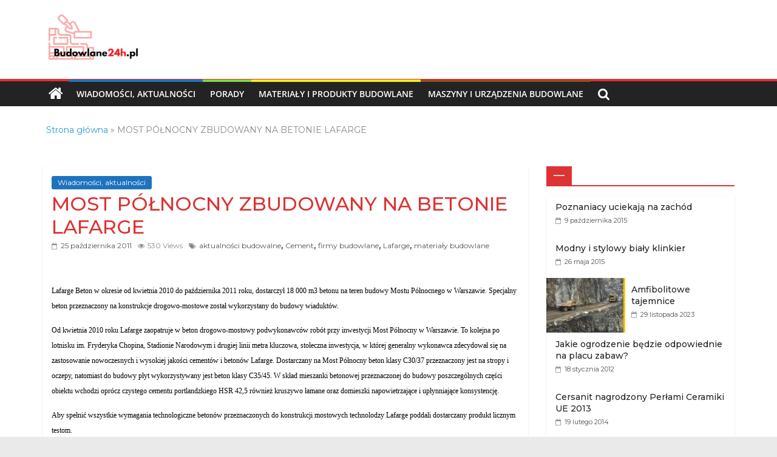

--- FILE ---
content_type: text/html; charset=UTF-8
request_url: https://budowlane24h.pl/most-polnocny-zbudowany-na-betonie-lafarge.html
body_size: 16072
content:
<!DOCTYPE html>
<html lang="pl-PL">
<head>
			<meta charset="UTF-8" />
		<meta name="viewport" content="width=device-width, initial-scale=1">
		<link rel="profile" href="http://gmpg.org/xfn/11" />
		<meta name='robots' content='index, follow, max-image-preview:large, max-snippet:-1, max-video-preview:-1' />
	<style>img:is([sizes="auto" i], [sizes^="auto," i]) { contain-intrinsic-size: 3000px 1500px }</style>
	
	<!-- This site is optimized with the Yoast SEO plugin v20.6 - https://yoast.com/wordpress/plugins/seo/ -->
	<title>MOST PÓŁNOCNY ZBUDOWANY NA BETONIE LAFARGE</title>
	<link rel="canonical" href="https://budowlane24h.pl/most-polnocny-zbudowany-na-betonie-lafarge.html" />
	<meta property="og:locale" content="pl_PL" />
	<meta property="og:type" content="article" />
	<meta property="og:title" content="MOST PÓŁNOCNY ZBUDOWANY NA BETONIE LAFARGE" />
	<meta property="og:description" content="Lafarge Beton w okresie od kwietnia 2010 do października 2011 roku, dostarczył 18 000 m3 betonu na teren budowy Mostu Północnego w Warszawie. Specjalny beton przeznaczony na konstrukcje drogowo-mostowe został wykorzystany do budowy wiaduktów. Od kwietnia 2010 roku Lafarge zaopatruje w beton drogowo-mostowy podwykonawców robót przy inwestycji Most Północny w Warszawie. ..." />
	<meta property="og:url" content="https://budowlane24h.pl/most-polnocny-zbudowany-na-betonie-lafarge.html" />
	<meta property="og:site_name" content="Budowlane24h.pl - portal budowlany" />
	<meta property="article:published_time" content="2011-10-25T13:22:43+00:00" />
	<meta name="author" content="admin" />
	<meta name="twitter:card" content="summary_large_image" />
	<meta name="twitter:label1" content="Napisane przez" />
	<meta name="twitter:data1" content="admin" />
	<meta name="twitter:label2" content="Szacowany czas czytania" />
	<meta name="twitter:data2" content="3 minuty" />
	<script type="application/ld+json" class="yoast-schema-graph">{"@context":"https://schema.org","@graph":[{"@type":"Article","@id":"https://budowlane24h.pl/most-polnocny-zbudowany-na-betonie-lafarge.html#article","isPartOf":{"@id":"https://budowlane24h.pl/most-polnocny-zbudowany-na-betonie-lafarge.html"},"author":{"name":"admin","@id":"https://budowlane24h.pl/#/schema/person/98db449bf8f314be5e922c25834c7f0b"},"headline":"MOST PÓŁNOCNY ZBUDOWANY NA BETONIE LAFARGE","datePublished":"2011-10-25T13:22:43+00:00","dateModified":"2011-10-25T13:22:43+00:00","mainEntityOfPage":{"@id":"https://budowlane24h.pl/most-polnocny-zbudowany-na-betonie-lafarge.html"},"wordCount":508,"commentCount":0,"publisher":{"@id":"https://budowlane24h.pl/#organization"},"keywords":["aktualności budowalne","Cement","firmy budowlane","Lafarge","materiały budowlane"],"articleSection":["Wiadomości, aktualności"],"inLanguage":"pl-PL","potentialAction":[{"@type":"CommentAction","name":"Comment","target":["https://budowlane24h.pl/most-polnocny-zbudowany-na-betonie-lafarge.html#respond"]}]},{"@type":"WebPage","@id":"https://budowlane24h.pl/most-polnocny-zbudowany-na-betonie-lafarge.html","url":"https://budowlane24h.pl/most-polnocny-zbudowany-na-betonie-lafarge.html","name":"MOST PÓŁNOCNY ZBUDOWANY NA BETONIE LAFARGE","isPartOf":{"@id":"https://budowlane24h.pl/#website"},"datePublished":"2011-10-25T13:22:43+00:00","dateModified":"2011-10-25T13:22:43+00:00","breadcrumb":{"@id":"https://budowlane24h.pl/most-polnocny-zbudowany-na-betonie-lafarge.html#breadcrumb"},"inLanguage":"pl-PL","potentialAction":[{"@type":"ReadAction","target":["https://budowlane24h.pl/most-polnocny-zbudowany-na-betonie-lafarge.html"]}]},{"@type":"BreadcrumbList","@id":"https://budowlane24h.pl/most-polnocny-zbudowany-na-betonie-lafarge.html#breadcrumb","itemListElement":[{"@type":"ListItem","position":1,"name":"Strona główna","item":"https://budowlane24h.pl/"},{"@type":"ListItem","position":2,"name":"MOST PÓŁNOCNY ZBUDOWANY NA BETONIE LAFARGE"}]},{"@type":"WebSite","@id":"https://budowlane24h.pl/#website","url":"https://budowlane24h.pl/","name":"Budowlane24h.pl - portal budowlany","description":"Porady oraz oferty z branży budowlanej","publisher":{"@id":"https://budowlane24h.pl/#organization"},"potentialAction":[{"@type":"SearchAction","target":{"@type":"EntryPoint","urlTemplate":"https://budowlane24h.pl/?s={search_term_string}"},"query-input":"required name=search_term_string"}],"inLanguage":"pl-PL"},{"@type":"Organization","@id":"https://budowlane24h.pl/#organization","name":"Portal budowlany budowlane24h.pl","url":"https://budowlane24h.pl/","logo":{"@type":"ImageObject","inLanguage":"pl-PL","@id":"https://budowlane24h.pl/#/schema/logo/image/","url":"https://budowlane24h.pl/wp-content/uploads/2022/12/cropped-budowlane24h-logo-2.png","contentUrl":"https://budowlane24h.pl/wp-content/uploads/2022/12/cropped-budowlane24h-logo-2.png","width":452,"height":227,"caption":"Portal budowlany budowlane24h.pl"},"image":{"@id":"https://budowlane24h.pl/#/schema/logo/image/"}},{"@type":"Person","@id":"https://budowlane24h.pl/#/schema/person/98db449bf8f314be5e922c25834c7f0b","name":"admin","image":{"@type":"ImageObject","inLanguage":"pl-PL","@id":"https://budowlane24h.pl/#/schema/person/image/","url":"https://secure.gravatar.com/avatar/8c1bcc04128fad6d220bea135acd2414973d5791aeed31af80a78443f65e3a61?s=96&d=mm&r=g","contentUrl":"https://secure.gravatar.com/avatar/8c1bcc04128fad6d220bea135acd2414973d5791aeed31af80a78443f65e3a61?s=96&d=mm&r=g","caption":"admin"},"sameAs":["http://budowlane24h.pl"],"url":"https://budowlane24h.pl/author/admin"}]}</script>
	<!-- / Yoast SEO plugin. -->


<link rel='dns-prefetch' href='//www.googletagmanager.com' />
<link rel='dns-prefetch' href='//fonts.googleapis.com' />
<link rel="alternate" type="application/rss+xml" title="Budowlane24h.pl - portal budowlany &raquo; Kanał z wpisami" href="https://budowlane24h.pl/feed" />
<link rel="alternate" type="application/rss+xml" title="Budowlane24h.pl - portal budowlany &raquo; Kanał z komentarzami" href="https://budowlane24h.pl/comments/feed" />
<link rel="alternate" type="application/rss+xml" title="Budowlane24h.pl - portal budowlany &raquo; MOST PÓŁNOCNY ZBUDOWANY NA BETONIE LAFARGE Kanał z komentarzami" href="https://budowlane24h.pl/most-polnocny-zbudowany-na-betonie-lafarge.html/feed" />
<script type="text/javascript">
/* <![CDATA[ */
window._wpemojiSettings = {"baseUrl":"https:\/\/s.w.org\/images\/core\/emoji\/16.0.1\/72x72\/","ext":".png","svgUrl":"https:\/\/s.w.org\/images\/core\/emoji\/16.0.1\/svg\/","svgExt":".svg","source":{"concatemoji":"https:\/\/budowlane24h.pl\/wp-includes\/js\/wp-emoji-release.min.js?ver=6.8.3"}};
/*! This file is auto-generated */
!function(s,n){var o,i,e;function c(e){try{var t={supportTests:e,timestamp:(new Date).valueOf()};sessionStorage.setItem(o,JSON.stringify(t))}catch(e){}}function p(e,t,n){e.clearRect(0,0,e.canvas.width,e.canvas.height),e.fillText(t,0,0);var t=new Uint32Array(e.getImageData(0,0,e.canvas.width,e.canvas.height).data),a=(e.clearRect(0,0,e.canvas.width,e.canvas.height),e.fillText(n,0,0),new Uint32Array(e.getImageData(0,0,e.canvas.width,e.canvas.height).data));return t.every(function(e,t){return e===a[t]})}function u(e,t){e.clearRect(0,0,e.canvas.width,e.canvas.height),e.fillText(t,0,0);for(var n=e.getImageData(16,16,1,1),a=0;a<n.data.length;a++)if(0!==n.data[a])return!1;return!0}function f(e,t,n,a){switch(t){case"flag":return n(e,"\ud83c\udff3\ufe0f\u200d\u26a7\ufe0f","\ud83c\udff3\ufe0f\u200b\u26a7\ufe0f")?!1:!n(e,"\ud83c\udde8\ud83c\uddf6","\ud83c\udde8\u200b\ud83c\uddf6")&&!n(e,"\ud83c\udff4\udb40\udc67\udb40\udc62\udb40\udc65\udb40\udc6e\udb40\udc67\udb40\udc7f","\ud83c\udff4\u200b\udb40\udc67\u200b\udb40\udc62\u200b\udb40\udc65\u200b\udb40\udc6e\u200b\udb40\udc67\u200b\udb40\udc7f");case"emoji":return!a(e,"\ud83e\udedf")}return!1}function g(e,t,n,a){var r="undefined"!=typeof WorkerGlobalScope&&self instanceof WorkerGlobalScope?new OffscreenCanvas(300,150):s.createElement("canvas"),o=r.getContext("2d",{willReadFrequently:!0}),i=(o.textBaseline="top",o.font="600 32px Arial",{});return e.forEach(function(e){i[e]=t(o,e,n,a)}),i}function t(e){var t=s.createElement("script");t.src=e,t.defer=!0,s.head.appendChild(t)}"undefined"!=typeof Promise&&(o="wpEmojiSettingsSupports",i=["flag","emoji"],n.supports={everything:!0,everythingExceptFlag:!0},e=new Promise(function(e){s.addEventListener("DOMContentLoaded",e,{once:!0})}),new Promise(function(t){var n=function(){try{var e=JSON.parse(sessionStorage.getItem(o));if("object"==typeof e&&"number"==typeof e.timestamp&&(new Date).valueOf()<e.timestamp+604800&&"object"==typeof e.supportTests)return e.supportTests}catch(e){}return null}();if(!n){if("undefined"!=typeof Worker&&"undefined"!=typeof OffscreenCanvas&&"undefined"!=typeof URL&&URL.createObjectURL&&"undefined"!=typeof Blob)try{var e="postMessage("+g.toString()+"("+[JSON.stringify(i),f.toString(),p.toString(),u.toString()].join(",")+"));",a=new Blob([e],{type:"text/javascript"}),r=new Worker(URL.createObjectURL(a),{name:"wpTestEmojiSupports"});return void(r.onmessage=function(e){c(n=e.data),r.terminate(),t(n)})}catch(e){}c(n=g(i,f,p,u))}t(n)}).then(function(e){for(var t in e)n.supports[t]=e[t],n.supports.everything=n.supports.everything&&n.supports[t],"flag"!==t&&(n.supports.everythingExceptFlag=n.supports.everythingExceptFlag&&n.supports[t]);n.supports.everythingExceptFlag=n.supports.everythingExceptFlag&&!n.supports.flag,n.DOMReady=!1,n.readyCallback=function(){n.DOMReady=!0}}).then(function(){return e}).then(function(){var e;n.supports.everything||(n.readyCallback(),(e=n.source||{}).concatemoji?t(e.concatemoji):e.wpemoji&&e.twemoji&&(t(e.twemoji),t(e.wpemoji)))}))}((window,document),window._wpemojiSettings);
/* ]]> */
</script>
<style id='wp-emoji-styles-inline-css' type='text/css'>

	img.wp-smiley, img.emoji {
		display: inline !important;
		border: none !important;
		box-shadow: none !important;
		height: 1em !important;
		width: 1em !important;
		margin: 0 0.07em !important;
		vertical-align: -0.1em !important;
		background: none !important;
		padding: 0 !important;
	}
</style>
<link rel='stylesheet' id='wp-block-library-css' href='https://budowlane24h.pl/wp-includes/css/dist/block-library/style.min.css?ver=6.8.3' type='text/css' media='all' />
<style id='wp-block-library-theme-inline-css' type='text/css'>
.wp-block-audio :where(figcaption){color:#555;font-size:13px;text-align:center}.is-dark-theme .wp-block-audio :where(figcaption){color:#ffffffa6}.wp-block-audio{margin:0 0 1em}.wp-block-code{border:1px solid #ccc;border-radius:4px;font-family:Menlo,Consolas,monaco,monospace;padding:.8em 1em}.wp-block-embed :where(figcaption){color:#555;font-size:13px;text-align:center}.is-dark-theme .wp-block-embed :where(figcaption){color:#ffffffa6}.wp-block-embed{margin:0 0 1em}.blocks-gallery-caption{color:#555;font-size:13px;text-align:center}.is-dark-theme .blocks-gallery-caption{color:#ffffffa6}:root :where(.wp-block-image figcaption){color:#555;font-size:13px;text-align:center}.is-dark-theme :root :where(.wp-block-image figcaption){color:#ffffffa6}.wp-block-image{margin:0 0 1em}.wp-block-pullquote{border-bottom:4px solid;border-top:4px solid;color:currentColor;margin-bottom:1.75em}.wp-block-pullquote cite,.wp-block-pullquote footer,.wp-block-pullquote__citation{color:currentColor;font-size:.8125em;font-style:normal;text-transform:uppercase}.wp-block-quote{border-left:.25em solid;margin:0 0 1.75em;padding-left:1em}.wp-block-quote cite,.wp-block-quote footer{color:currentColor;font-size:.8125em;font-style:normal;position:relative}.wp-block-quote:where(.has-text-align-right){border-left:none;border-right:.25em solid;padding-left:0;padding-right:1em}.wp-block-quote:where(.has-text-align-center){border:none;padding-left:0}.wp-block-quote.is-large,.wp-block-quote.is-style-large,.wp-block-quote:where(.is-style-plain){border:none}.wp-block-search .wp-block-search__label{font-weight:700}.wp-block-search__button{border:1px solid #ccc;padding:.375em .625em}:where(.wp-block-group.has-background){padding:1.25em 2.375em}.wp-block-separator.has-css-opacity{opacity:.4}.wp-block-separator{border:none;border-bottom:2px solid;margin-left:auto;margin-right:auto}.wp-block-separator.has-alpha-channel-opacity{opacity:1}.wp-block-separator:not(.is-style-wide):not(.is-style-dots){width:100px}.wp-block-separator.has-background:not(.is-style-dots){border-bottom:none;height:1px}.wp-block-separator.has-background:not(.is-style-wide):not(.is-style-dots){height:2px}.wp-block-table{margin:0 0 1em}.wp-block-table td,.wp-block-table th{word-break:normal}.wp-block-table :where(figcaption){color:#555;font-size:13px;text-align:center}.is-dark-theme .wp-block-table :where(figcaption){color:#ffffffa6}.wp-block-video :where(figcaption){color:#555;font-size:13px;text-align:center}.is-dark-theme .wp-block-video :where(figcaption){color:#ffffffa6}.wp-block-video{margin:0 0 1em}:root :where(.wp-block-template-part.has-background){margin-bottom:0;margin-top:0;padding:1.25em 2.375em}
</style>
<style id='classic-theme-styles-inline-css' type='text/css'>
/*! This file is auto-generated */
.wp-block-button__link{color:#fff;background-color:#32373c;border-radius:9999px;box-shadow:none;text-decoration:none;padding:calc(.667em + 2px) calc(1.333em + 2px);font-size:1.125em}.wp-block-file__button{background:#32373c;color:#fff;text-decoration:none}
</style>
<style id='global-styles-inline-css' type='text/css'>
:root{--wp--preset--aspect-ratio--square: 1;--wp--preset--aspect-ratio--4-3: 4/3;--wp--preset--aspect-ratio--3-4: 3/4;--wp--preset--aspect-ratio--3-2: 3/2;--wp--preset--aspect-ratio--2-3: 2/3;--wp--preset--aspect-ratio--16-9: 16/9;--wp--preset--aspect-ratio--9-16: 9/16;--wp--preset--color--black: #000000;--wp--preset--color--cyan-bluish-gray: #abb8c3;--wp--preset--color--white: #ffffff;--wp--preset--color--pale-pink: #f78da7;--wp--preset--color--vivid-red: #cf2e2e;--wp--preset--color--luminous-vivid-orange: #ff6900;--wp--preset--color--luminous-vivid-amber: #fcb900;--wp--preset--color--light-green-cyan: #7bdcb5;--wp--preset--color--vivid-green-cyan: #00d084;--wp--preset--color--pale-cyan-blue: #8ed1fc;--wp--preset--color--vivid-cyan-blue: #0693e3;--wp--preset--color--vivid-purple: #9b51e0;--wp--preset--gradient--vivid-cyan-blue-to-vivid-purple: linear-gradient(135deg,rgba(6,147,227,1) 0%,rgb(155,81,224) 100%);--wp--preset--gradient--light-green-cyan-to-vivid-green-cyan: linear-gradient(135deg,rgb(122,220,180) 0%,rgb(0,208,130) 100%);--wp--preset--gradient--luminous-vivid-amber-to-luminous-vivid-orange: linear-gradient(135deg,rgba(252,185,0,1) 0%,rgba(255,105,0,1) 100%);--wp--preset--gradient--luminous-vivid-orange-to-vivid-red: linear-gradient(135deg,rgba(255,105,0,1) 0%,rgb(207,46,46) 100%);--wp--preset--gradient--very-light-gray-to-cyan-bluish-gray: linear-gradient(135deg,rgb(238,238,238) 0%,rgb(169,184,195) 100%);--wp--preset--gradient--cool-to-warm-spectrum: linear-gradient(135deg,rgb(74,234,220) 0%,rgb(151,120,209) 20%,rgb(207,42,186) 40%,rgb(238,44,130) 60%,rgb(251,105,98) 80%,rgb(254,248,76) 100%);--wp--preset--gradient--blush-light-purple: linear-gradient(135deg,rgb(255,206,236) 0%,rgb(152,150,240) 100%);--wp--preset--gradient--blush-bordeaux: linear-gradient(135deg,rgb(254,205,165) 0%,rgb(254,45,45) 50%,rgb(107,0,62) 100%);--wp--preset--gradient--luminous-dusk: linear-gradient(135deg,rgb(255,203,112) 0%,rgb(199,81,192) 50%,rgb(65,88,208) 100%);--wp--preset--gradient--pale-ocean: linear-gradient(135deg,rgb(255,245,203) 0%,rgb(182,227,212) 50%,rgb(51,167,181) 100%);--wp--preset--gradient--electric-grass: linear-gradient(135deg,rgb(202,248,128) 0%,rgb(113,206,126) 100%);--wp--preset--gradient--midnight: linear-gradient(135deg,rgb(2,3,129) 0%,rgb(40,116,252) 100%);--wp--preset--font-size--small: 13px;--wp--preset--font-size--medium: 20px;--wp--preset--font-size--large: 36px;--wp--preset--font-size--x-large: 42px;--wp--preset--spacing--20: 0.44rem;--wp--preset--spacing--30: 0.67rem;--wp--preset--spacing--40: 1rem;--wp--preset--spacing--50: 1.5rem;--wp--preset--spacing--60: 2.25rem;--wp--preset--spacing--70: 3.38rem;--wp--preset--spacing--80: 5.06rem;--wp--preset--shadow--natural: 6px 6px 9px rgba(0, 0, 0, 0.2);--wp--preset--shadow--deep: 12px 12px 50px rgba(0, 0, 0, 0.4);--wp--preset--shadow--sharp: 6px 6px 0px rgba(0, 0, 0, 0.2);--wp--preset--shadow--outlined: 6px 6px 0px -3px rgba(255, 255, 255, 1), 6px 6px rgba(0, 0, 0, 1);--wp--preset--shadow--crisp: 6px 6px 0px rgba(0, 0, 0, 1);}:where(.is-layout-flex){gap: 0.5em;}:where(.is-layout-grid){gap: 0.5em;}body .is-layout-flex{display: flex;}.is-layout-flex{flex-wrap: wrap;align-items: center;}.is-layout-flex > :is(*, div){margin: 0;}body .is-layout-grid{display: grid;}.is-layout-grid > :is(*, div){margin: 0;}:where(.wp-block-columns.is-layout-flex){gap: 2em;}:where(.wp-block-columns.is-layout-grid){gap: 2em;}:where(.wp-block-post-template.is-layout-flex){gap: 1.25em;}:where(.wp-block-post-template.is-layout-grid){gap: 1.25em;}.has-black-color{color: var(--wp--preset--color--black) !important;}.has-cyan-bluish-gray-color{color: var(--wp--preset--color--cyan-bluish-gray) !important;}.has-white-color{color: var(--wp--preset--color--white) !important;}.has-pale-pink-color{color: var(--wp--preset--color--pale-pink) !important;}.has-vivid-red-color{color: var(--wp--preset--color--vivid-red) !important;}.has-luminous-vivid-orange-color{color: var(--wp--preset--color--luminous-vivid-orange) !important;}.has-luminous-vivid-amber-color{color: var(--wp--preset--color--luminous-vivid-amber) !important;}.has-light-green-cyan-color{color: var(--wp--preset--color--light-green-cyan) !important;}.has-vivid-green-cyan-color{color: var(--wp--preset--color--vivid-green-cyan) !important;}.has-pale-cyan-blue-color{color: var(--wp--preset--color--pale-cyan-blue) !important;}.has-vivid-cyan-blue-color{color: var(--wp--preset--color--vivid-cyan-blue) !important;}.has-vivid-purple-color{color: var(--wp--preset--color--vivid-purple) !important;}.has-black-background-color{background-color: var(--wp--preset--color--black) !important;}.has-cyan-bluish-gray-background-color{background-color: var(--wp--preset--color--cyan-bluish-gray) !important;}.has-white-background-color{background-color: var(--wp--preset--color--white) !important;}.has-pale-pink-background-color{background-color: var(--wp--preset--color--pale-pink) !important;}.has-vivid-red-background-color{background-color: var(--wp--preset--color--vivid-red) !important;}.has-luminous-vivid-orange-background-color{background-color: var(--wp--preset--color--luminous-vivid-orange) !important;}.has-luminous-vivid-amber-background-color{background-color: var(--wp--preset--color--luminous-vivid-amber) !important;}.has-light-green-cyan-background-color{background-color: var(--wp--preset--color--light-green-cyan) !important;}.has-vivid-green-cyan-background-color{background-color: var(--wp--preset--color--vivid-green-cyan) !important;}.has-pale-cyan-blue-background-color{background-color: var(--wp--preset--color--pale-cyan-blue) !important;}.has-vivid-cyan-blue-background-color{background-color: var(--wp--preset--color--vivid-cyan-blue) !important;}.has-vivid-purple-background-color{background-color: var(--wp--preset--color--vivid-purple) !important;}.has-black-border-color{border-color: var(--wp--preset--color--black) !important;}.has-cyan-bluish-gray-border-color{border-color: var(--wp--preset--color--cyan-bluish-gray) !important;}.has-white-border-color{border-color: var(--wp--preset--color--white) !important;}.has-pale-pink-border-color{border-color: var(--wp--preset--color--pale-pink) !important;}.has-vivid-red-border-color{border-color: var(--wp--preset--color--vivid-red) !important;}.has-luminous-vivid-orange-border-color{border-color: var(--wp--preset--color--luminous-vivid-orange) !important;}.has-luminous-vivid-amber-border-color{border-color: var(--wp--preset--color--luminous-vivid-amber) !important;}.has-light-green-cyan-border-color{border-color: var(--wp--preset--color--light-green-cyan) !important;}.has-vivid-green-cyan-border-color{border-color: var(--wp--preset--color--vivid-green-cyan) !important;}.has-pale-cyan-blue-border-color{border-color: var(--wp--preset--color--pale-cyan-blue) !important;}.has-vivid-cyan-blue-border-color{border-color: var(--wp--preset--color--vivid-cyan-blue) !important;}.has-vivid-purple-border-color{border-color: var(--wp--preset--color--vivid-purple) !important;}.has-vivid-cyan-blue-to-vivid-purple-gradient-background{background: var(--wp--preset--gradient--vivid-cyan-blue-to-vivid-purple) !important;}.has-light-green-cyan-to-vivid-green-cyan-gradient-background{background: var(--wp--preset--gradient--light-green-cyan-to-vivid-green-cyan) !important;}.has-luminous-vivid-amber-to-luminous-vivid-orange-gradient-background{background: var(--wp--preset--gradient--luminous-vivid-amber-to-luminous-vivid-orange) !important;}.has-luminous-vivid-orange-to-vivid-red-gradient-background{background: var(--wp--preset--gradient--luminous-vivid-orange-to-vivid-red) !important;}.has-very-light-gray-to-cyan-bluish-gray-gradient-background{background: var(--wp--preset--gradient--very-light-gray-to-cyan-bluish-gray) !important;}.has-cool-to-warm-spectrum-gradient-background{background: var(--wp--preset--gradient--cool-to-warm-spectrum) !important;}.has-blush-light-purple-gradient-background{background: var(--wp--preset--gradient--blush-light-purple) !important;}.has-blush-bordeaux-gradient-background{background: var(--wp--preset--gradient--blush-bordeaux) !important;}.has-luminous-dusk-gradient-background{background: var(--wp--preset--gradient--luminous-dusk) !important;}.has-pale-ocean-gradient-background{background: var(--wp--preset--gradient--pale-ocean) !important;}.has-electric-grass-gradient-background{background: var(--wp--preset--gradient--electric-grass) !important;}.has-midnight-gradient-background{background: var(--wp--preset--gradient--midnight) !important;}.has-small-font-size{font-size: var(--wp--preset--font-size--small) !important;}.has-medium-font-size{font-size: var(--wp--preset--font-size--medium) !important;}.has-large-font-size{font-size: var(--wp--preset--font-size--large) !important;}.has-x-large-font-size{font-size: var(--wp--preset--font-size--x-large) !important;}
:where(.wp-block-post-template.is-layout-flex){gap: 1.25em;}:where(.wp-block-post-template.is-layout-grid){gap: 1.25em;}
:where(.wp-block-columns.is-layout-flex){gap: 2em;}:where(.wp-block-columns.is-layout-grid){gap: 2em;}
:root :where(.wp-block-pullquote){font-size: 1.5em;line-height: 1.6;}
</style>
<link rel='stylesheet' id='dashicons-css' href='https://budowlane24h.pl/wp-includes/css/dashicons.min.css?ver=6.8.3' type='text/css' media='all' />
<link rel='stylesheet' id='everest-forms-general-css' href='https://budowlane24h.pl/wp-content/plugins/everest-forms/assets/css/everest-forms.css?ver=1.9.9' type='text/css' media='all' />
<link rel='stylesheet' id='colormag_style-css' href='https://budowlane24h.pl/wp-content/themes/colormag-pro/style.css?ver=3.4.5' type='text/css' media='all' />
<style id='colormag_style-inline-css' type='text/css'>
.colormag-button, blockquote, button, input[type=reset], input[type=button], input[type=submit], .home-icon.front_page_on, .main-navigation a:hover, .main-navigation ul li ul li a:hover, .main-navigation ul li ul li:hover>a, .main-navigation ul li.current-menu-ancestor>a, .main-navigation ul li.current-menu-item ul li a:hover, .main-navigation ul li.current-menu-item>a, .main-navigation ul li.current_page_ancestor>a, .main-navigation ul li.current_page_item>a, .main-navigation ul li:hover>a, .main-small-navigation li a:hover, .site-header .menu-toggle:hover, .colormag-header-classic .main-navigation ul ul.sub-menu li:hover > a, .colormag-header-classic .main-navigation ul ul.sub-menu li.current-menu-ancestor > a, .colormag-header-classic .main-navigation ul ul.sub-menu li.current-menu-item > a, .colormag-header-clean #site-navigation .menu-toggle:hover, .colormag-header-clean #site-navigation.main-small-navigation .menu-toggle, .colormag-header-classic #site-navigation.main-small-navigation .menu-toggle, #masthead .main-small-navigation li:hover > a, #masthead .main-small-navigation li.current-page-ancestor > a, #masthead .main-small-navigation li.current-menu-ancestor > a, #masthead .main-small-navigation li.current-page-item > a, #masthead .main-small-navigation li.current-menu-item > a, .colormag-header-classic #site-navigation .menu-toggle:hover, .main-navigation ul li.focus > a, .colormag-header-classic .main-navigation ul ul.sub-menu li.focus > a, .main-small-navigation .current-menu-item>a, .main-small-navigation .current_page_item>a, .colormag-header-clean .main-small-navigation li:hover > a, .colormag-header-clean .main-small-navigation li.current-page-ancestor > a, .colormag-header-clean .main-small-navigation li.current-menu-ancestor > a, .colormag-header-clean .main-small-navigation li.current-page-item > a, .colormag-header-clean .main-small-navigation li.current-menu-item > a, .fa.search-top:hover, .widget_featured_posts .article-content .above-entry-meta .cat-links a, .widget_call_to_action .btn--primary, .colormag-footer--classic .footer-widgets-area .widget-title span::before, .colormag-footer--classic-bordered .footer-widgets-area .widget-title span::before, .widget_featured_posts .widget-title span, .widget_featured_slider .slide-content .above-entry-meta .cat-links a, .widget_highlighted_posts .article-content .above-entry-meta .cat-links a, .category-slide-next, .category-slide-prev, .slide-next, .slide-prev, .tabbed-widget ul li, #content .wp-pagenavi .current,#content .wp-pagenavi a:hover, #secondary .widget-title span,#content .post .article-content .above-entry-meta .cat-links a, .page-header .page-title span, .entry-meta .post-format i, .format-link, .more-link, .infinite-scroll .tg-infinite-scroll, .no-more-post-text, .pagination span, .comments-area .comment-author-link span, .footer-widgets-area .widget-title span, .advertisement_above_footer .widget-title span, .sub-toggle, .error, #primary .widget-title span, .related-posts-wrapper.style-three .article-content .entry-title a:hover:before, .widget_slider_area .widget-title span, .widget_beside_slider .widget-title span, .top-full-width-sidebar .widget-title span, .wp-block-quote, .wp-block-quote.is-style-large, .wp-block-quote.has-text-align-right, .page-numbers .current{background-color:rgb(221,51,51);}a, #masthead .main-small-navigation li:hover > .sub-toggle i, #masthead .main-small-navigation li.current-page-ancestor > .sub-toggle i, #masthead .main-small-navigation li.current-menu-ancestor > .sub-toggle i, #masthead .main-small-navigation li.current-page-item > .sub-toggle i, #masthead .main-small-navigation li.current-menu-item > .sub-toggle i, .colormag-header-classic .main-navigation ul li.current-menu-item > a, .colormag-header-classic .main-navigation ul li.current_page_item > a, .colormag-header-classic .main-navigation ul li:hover > a, .colormag-header-classic .main-navigation ul li.focus > a .colormag-header-classic #site-navigation .fa.search-top:hover, .colormag-header-classic #site-navigation.main-small-navigation .random-post a:hover .fa-random, .colormag-header-classic #site-navigation.main-navigation .random-post a:hover .fa-random, .colormag-header-classic .breaking-news .newsticker a:hover, .dark-skin .colormag-header-classic #site-navigation.main-navigation .home-icon:hover .fa, .colormag-header-classic .main-navigation .home-icon a:hover .fa, .byline a:hover, .comments a:hover, .edit-link a:hover, .posted-on a:hover, .social-links:not(.search-random-icons-container .social-links) i.fa:hover, .tag-links a:hover, .colormag-header-clean .social-links li:hover i.fa, .colormag-header-classic .social-links li:hover i.fa, .colormag-header-clean .breaking-news .newsticker a:hover, .widget_featured_posts .article-content .entry-title a:hover, .widget_featured_slider .slide-content .below-entry-meta .byline a:hover, .widget_featured_slider .slide-content .below-entry-meta .comments a:hover, .widget_featured_slider .slide-content .below-entry-meta .posted-on a:hover, .widget_featured_slider .slide-content .entry-title a:hover, .widget_block_picture_news.widget_featured_posts .article-content .entry-title a:hover, .widget_highlighted_posts .article-content .below-entry-meta .byline a:hover, .widget_highlighted_posts .article-content .below-entry-meta .comments a:hover, .widget_highlighted_posts .article-content .below-entry-meta .posted-on a:hover, .widget_highlighted_posts .article-content .entry-title a:hover, i.fa-arrow-up, i.fa-arrow-down, #site-title a, #content .post .article-content .entry-title a:hover, .entry-meta .byline i, .entry-meta .cat-links i, .entry-meta a, .post .entry-title a:hover, .search .entry-title a:hover, .entry-meta .comments-link a:hover, .entry-meta .edit-link a:hover, .entry-meta .posted-on a:hover, .entry-meta .tag-links a:hover, .single #content .tags a:hover, .count, .next a:hover, .previous a:hover, .related-posts-main-title .fa, .single-related-posts .article-content .entry-title a:hover, .pagination a span:hover, #content .comments-area a.comment-edit-link:hover, #content .comments-area a.comment-permalink:hover, #content .comments-area article header cite a:hover, .comments-area .comment-author-link a:hover, .comment .comment-reply-link:hover, .nav-next a, .nav-previous a, #colophon .footer-menu ul li a:hover, .footer-widgets-area a:hover, a#scroll-up i, .main-small-navigation li.current-menu-item > .sub-toggle i, .num-404, .related-posts-wrapper-flyout .entry-title a:hover, .human-diff-time .human-diff-time-display:hover{color:rgb(221,51,51);}#site-navigation{border-top-color:rgb(221,51,51);}colormag-header-classic .main-navigation ul ul.sub-menu li:hover, .colormag-header-classic .main-navigation ul > li:hover > a, .colormag-header-classic .main-navigation ul > li.current-menu-item > a, .colormag-header-classic .main-navigation ul > li.current-menu-ancestor > a, .colormag-header-classic .main-navigation ul ul.sub-menu li:hover, .colormag-header-classic .main-navigation ul ul.sub-menu li.current-menu-ancestor, .colormag-header-classic .main-navigation ul ul.sub-menu li.current-menu-item, .colormag-header-classic .main-navigation ul ul.sub-menu li.focus, colormag-header-classic .main-navigation ul ul.sub-menu li.current-menu-ancestor, colormag-header-classic .main-navigation ul ul.sub-menu li.current-menu-item, colormag-header-classic #site-navigation .menu-toggle:hover, colormag-header-classic #site-navigation.main-small-navigation .menu-toggle, colormag-header-classic .main-navigation ul > li:hover > a, colormag-header-classic .main-navigation ul > li.current-menu-item > a, colormag-header-classic .main-navigation ul > li.current-menu-ancestor > a, .colormag-header-classic .main-navigation ul li.focus > a, .pagination a span:hover{border-color:rgb(221,51,51);}.widget_featured_posts .widget-title, #secondary .widget-title, #tertiary .widget-title, .page-header .page-title, .footer-widgets-area .widget-title, .advertisement_above_footer .widget-title, #primary .widget-title, .widget_slider_area .widget-title, .widget_beside_slider .widget-title, .top-full-width-sidebar .widget-title{border-bottom-color:rgb(221,51,51);}.entry-content a{color:rgb(140,23,23);}#header-text-nav-container{background-color:rgb(255,255,255);}#site-title a{font-size:20px;}@media(max-width:600px){#site-title a{font-size:15px;}}#site-description{font-size:12px;}@media(max-width:600px){#site-description{font-size:10px;}}#header-logo-image img{height:85px;}.post .entry-title, #content .post .article-content .entry-title a, #content .post .single-title-above .entry-title a{color:rgb(221,51,51);}.below-entry-meta .posted-on a, .below-entry-meta .byline a, .below-entry-meta .comments a, .below-entry-meta .tag-links a, .below-entry-meta .edit-link a, .below-entry-meta .human-diff-time .human-diff-time-display, #content .post .article-content .below-entry-meta .total-views{color:rgb(84,84,84);}.colormag-button, input[type="reset"], input[type="button"], input[type="submit"], button, .more-link span{font-family:Montserrat;font-weight:600;}.colormag-button, input[type="reset"], input[type="button"], input[type="submit"], button, .more-link{background-color:rgb(206,41,41);}body, button, input, select ,textarea{color:rgb(2,2,2);}h1, h2, h3, h4, h5, h6{color:rgb(35,35,35);}#secondary .widget-title span, #tertiary .widget-title span{color:rgb(255,255,255);}.colormag-button, input[type="reset"], input[type="button"], input[type="submit"], button, .more-link{border-radius:12px;}.colormag-button, input[type="reset"], input[type="button"], input[type="submit"], button, .more-link{}.colormag-button, input[type="reset"], input[type="button"], input[type="submit"], button, .more-link{border-color:rgb(0,0,0);}.colormag-button, input[type="reset"], input[type="button"], input[type="submit"], button, .more-link{border-style:solid;}body, button, input, select, textarea, blockquote p, .entry-meta, .more-link, dl, .previous a, .next a, .nav-previous a, .nav-next a, #respond h3#reply-title #cancel-comment-reply-link, #respond form input[type="text"], #respond form textarea, #secondary .widget, .error-404 .widget{font-family:Montserrat;font-size:16px;line-height:1.4;}h1 ,h2, h3, h4, h5, h6{font-family:Montserrat;font-weight:500;line-height:1.1;}h1{font-family:Montserrat;}.main-navigation .menunav-menu>li.menu-item-object-category>a{position:relative}.main-navigation .menunav-menu>li.menu-item-object-category>a::before{content:"";position:absolute;top:-4px;left:0;right:0;height:4px;z-index:10;transition:width .35s}.main-navigation .menu-item-object-category.menu-item-category-1>a::before, .main-navigation .menu-item-object-category.menu-item-category-1:hover>a{background:rgb(30,115,190)}.main-navigation .menu-item-object-category.menu-item-category-3529>a::before, .main-navigation .menu-item-object-category.menu-item-category-3529:hover>a{background:rgb(221,153,51)}.main-navigation .menu-item-object-category.menu-item-category-3530>a::before, .main-navigation .menu-item-object-category.menu-item-category-3530:hover>a{background:rgb(129,215,66)}.main-navigation .menu-item-object-category.menu-item-category-3531>a::before, .main-navigation .menu-item-object-category.menu-item-category-3531:hover>a{background:rgb(238,238,34)}.main-navigation .menu-item-object-category.menu-item-category-3533>a::before, .main-navigation .menu-item-object-category.menu-item-category-3533:hover>a{background:rgb(98,130,31)}.main-navigation .menu-item-object-category.menu-item-category-3534>a::before, .main-navigation .menu-item-object-category.menu-item-category-3534:hover>a{background:rgb(16,102,76)}.main-navigation .menu-item-object-category.menu-item-category-3536>a::before, .main-navigation .menu-item-object-category.menu-item-category-3536:hover>a{background:rgb(0,114,114)}.main-navigation .menu-item-object-category.menu-item-category-3537>a::before, .main-navigation .menu-item-object-category.menu-item-category-3537:hover>a{background:rgb(119,119,119)}.main-navigation .menu-item-object-category.menu-item-category-3543>a::before, .main-navigation .menu-item-object-category.menu-item-category-3543:hover>a{background:rgb(158,73,31)}.main-navigation .menu-item-object-category.menu-item-category-3545>a::before, .main-navigation .menu-item-object-category.menu-item-category-3545:hover>a{background:rgb(89,8,55)}
</style>
<link rel='stylesheet' id='colormag_googlefonts-css' href='//fonts.googleapis.com/css?family=Montserrat%3A600%2Cregular%2C500&#038;subset=latin&#038;1&#038;display=swap&#038;ver=3.4.5' type='text/css' media='all' />
<link rel='stylesheet' id='colormag-fontawesome-css' href='https://budowlane24h.pl/wp-content/themes/colormag-pro/fontawesome/css/font-awesome.min.css?ver=3.4.5' type='text/css' media='all' />
<script type="text/javascript" src="https://budowlane24h.pl/?ee669c6a4d293c32132e458d87710540&amp;ver=6.8.3" id="ee669c6a4d293c32132e458d87710540-js"></script>
<script type="text/javascript" src="https://budowlane24h.pl/wp-includes/js/jquery/jquery.min.js?ver=3.7.1" id="jquery-core-js"></script>
<script type="text/javascript" src="https://budowlane24h.pl/wp-includes/js/jquery/jquery-migrate.min.js?ver=3.4.1" id="jquery-migrate-js"></script>
<script type="text/javascript" id="spbc_cookie-js-extra">
/* <![CDATA[ */
var spbcPublic = {"_ajax_nonce":"6709a3aeda","_rest_nonce":"da8bbca37a","_ajax_url":"\/wp-admin\/admin-ajax.php","_rest_url":"https:\/\/budowlane24h.pl\/wp-json\/","data__set_cookies":"1","data__set_cookies__alt_sessions_type":"0"};
/* ]]> */
</script>
<script type="text/javascript" src="https://budowlane24h.pl/wp-content/plugins/security-malware-firewall/js/spbc-cookie.min.js?ver=2.137" id="spbc_cookie-js"></script>
<!--[if lte IE 8]>
<script type="text/javascript" src="https://budowlane24h.pl/wp-content/themes/colormag-pro/js/html5shiv.min.js?ver=3.4.5" id="html5-js"></script>
<![endif]-->

<!-- Google Analytics snippet added by Site Kit -->
<script type="text/javascript" src="https://www.googletagmanager.com/gtag/js?id=GT-PL9587B" id="google_gtagjs-js" async></script>
<script type="text/javascript" id="google_gtagjs-js-after">
/* <![CDATA[ */
window.dataLayer = window.dataLayer || [];function gtag(){dataLayer.push(arguments);}
gtag('set', 'linker', {"domains":["budowlane24h.pl"]} );
gtag("js", new Date());
gtag("set", "developer_id.dZTNiMT", true);
gtag("config", "GT-PL9587B");
/* ]]> */
</script>

<!-- End Google Analytics snippet added by Site Kit -->
<link rel="https://api.w.org/" href="https://budowlane24h.pl/wp-json/" /><link rel="alternate" title="JSON" type="application/json" href="https://budowlane24h.pl/wp-json/wp/v2/posts/545" /><link rel="EditURI" type="application/rsd+xml" title="RSD" href="https://budowlane24h.pl/xmlrpc.php?rsd" />
<meta name="generator" content="WordPress 6.8.3" />
<meta name="generator" content="Everest Forms 1.9.9" />
<link rel='shortlink' href='https://budowlane24h.pl/?p=545' />
<link rel="alternate" title="oEmbed (JSON)" type="application/json+oembed" href="https://budowlane24h.pl/wp-json/oembed/1.0/embed?url=https%3A%2F%2Fbudowlane24h.pl%2Fmost-polnocny-zbudowany-na-betonie-lafarge.html" />
<link rel="alternate" title="oEmbed (XML)" type="text/xml+oembed" href="https://budowlane24h.pl/wp-json/oembed/1.0/embed?url=https%3A%2F%2Fbudowlane24h.pl%2Fmost-polnocny-zbudowany-na-betonie-lafarge.html&#038;format=xml" />
<meta name="generator" content="Site Kit by Google 1.115.0" /><link rel="pingback" href="https://budowlane24h.pl/xmlrpc.php"><link rel="icon" href="https://budowlane24h.pl/wp-content/uploads/2022/12/cropped-budowlane24h-logo-2-1-32x32.png" sizes="32x32" />
<link rel="icon" href="https://budowlane24h.pl/wp-content/uploads/2022/12/cropped-budowlane24h-logo-2-1-192x192.png" sizes="192x192" />
<link rel="apple-touch-icon" href="https://budowlane24h.pl/wp-content/uploads/2022/12/cropped-budowlane24h-logo-2-1-180x180.png" />
<meta name="msapplication-TileImage" content="https://budowlane24h.pl/wp-content/uploads/2022/12/cropped-budowlane24h-logo-2-1-270x270.png" />
</head>

<body class="wp-singular post-template-default single single-post postid-545 single-format-standard wp-custom-logo wp-embed-responsive wp-theme-colormag-pro everest-forms-no-js  wide" itemscope="itemscope" itemtype="http://schema.org/Blog" dir="ltr" >

		<div id="page" class="hfeed site">
				<a class="skip-link screen-reader-text" href="#main">Skip to content</a>
				<header id="masthead" class="site-header clearfix" role="banner" itemscope="itemscope" itemtype="http://schema.org/WPHeader" >
				<div id="header-text-nav-container" class="clearfix">
		
		<div class="inner-wrap">
			<div id="header-text-nav-wrap" class="clearfix">

				<div id="header-left-section">
											<div id="header-logo-image">
							<a href="https://budowlane24h.pl/" class="custom-logo-link" rel="home"><img width="452" height="227" src="https://budowlane24h.pl/wp-content/uploads/2022/12/cropped-budowlane24h-logo-2.png" class="custom-logo" alt="Budowlane24h.pl &#8211; portal budowlany" decoding="async" fetchpriority="high" srcset="" sizes="(max-width: 452px) 100vw, 452px" /></a>						</div><!-- #header-logo-image -->
						
					<div id="header-text" class="screen-reader-text">
													<h3 id="site-title" itemprop="headline" >
								<a href="https://budowlane24h.pl/" title="Budowlane24h.pl &#8211; portal budowlany" rel="home">Budowlane24h.pl &#8211; portal budowlany</a>
							</h3>
						
													<p id="site-description" itemprop="description" >
								Porady oraz oferty z branży budowlanej							</p><!-- #site-description -->
											</div><!-- #header-text -->
				</div><!-- #header-left-section -->

				<div id="header-right-section">
									</div><!-- #header-right-section -->

			</div><!-- #header-text-nav-wrap -->
		</div><!-- .inner-wrap -->

		
			<nav id="site-navigation"
				 class="main-navigation clearfix" role="navigation" itemscope="itemscope" itemtype="http://schema.org/SiteNavigationElement" >
				<div class="inner-wrap clearfix">
					
						<div class="home-icon">
							<a href="https://budowlane24h.pl/"
							   title="Budowlane24h.pl &#8211; portal budowlany"
							>
								<i class="fa fa-home"></i>
							</a>
						</div>
					
											<div class="search-random-icons-container">
															<div class="top-search-wrap">
									<i class="fa fa-search search-top"></i>
									<div class="search-form-top">
										
<form action="https://budowlane24h.pl/" class="search-form searchform clearfix" method="get" role="search">

	<div class="search-wrap">
		<input type="search"
		       class="s field"
		       name="s"
		       value=""
		       placeholder="Szukaj"
		/>

		<button class="search-icon" type="submit"></button>
	</div>

</form><!-- .searchform -->
									</div>
								</div>
													</div>
					
					<p class="menu-toggle"></p>
					<div class="menu-primary-container"><ul id="menu-menu-gora" class="menu"><li id="menu-item-3882" class="menu-item menu-item-type-taxonomy menu-item-object-category current-post-ancestor current-menu-parent current-post-parent menu-item-3882 menu-item-category-1"><a href="https://budowlane24h.pl/informacje/wiadomosci-aktualnosci">Wiadomości, aktualności</a></li>
<li id="menu-item-3883" class="menu-item menu-item-type-taxonomy menu-item-object-category menu-item-3883 menu-item-category-3530"><a href="https://budowlane24h.pl/informacje/porady">Porady</a></li>
<li id="menu-item-3884" class="menu-item menu-item-type-taxonomy menu-item-object-category menu-item-3884 menu-item-category-3531"><a href="https://budowlane24h.pl/informacje/materialy-i-produkty">Materiały i produkty budowlane</a></li>
<li id="menu-item-3974" class="menu-item menu-item-type-taxonomy menu-item-object-category menu-item-3974 menu-item-category-3543"><a href="https://budowlane24h.pl/informacje/maszyny-i-urzadzenia">Maszyny i urządzenia budowlane</a></li>
</ul></div>
				</div>
			</nav>

					</div><!-- #header-text-nav-container -->
				</header><!-- #masthead -->
				<div id="main" class="clearfix" role="main" >
		
		<!-- Breadcrumb display -->
		<div id="breadcrumb-wrap" class="breadcrumb-wrap" typeof="BreadcrumbList">
			<div class="inner-wrap">
			<span class="breadcrumb-title"></span><span><span><a href="https://budowlane24h.pl/">Strona główna</a></span> » <span class="breadcrumb_last" aria-current="page">MOST PÓŁNOCNY ZBUDOWANY NA BETONIE LAFARGE</span></span>			</div>
		</div>
		<div class="inner-wrap clearfix">
		
	
	<div id="primary">
		<div id="content" class="clearfix">

			
<article id="post-545" class="post-545 post type-post status-publish format-standard hentry category-wiadomosci-aktualnosci tag-aktualnosci-budowalne tag-cement tag-firmy-budowlane tag-lafarge tag-materialy-budowlane" itemscope="itemscope" itemtype="http://schema.org/BlogPosting" itemprop="blogPost" >
	
			<div class="single-title-above">
			<div class="above-entry-meta"><span class="cat-links"><a href="https://budowlane24h.pl/informacje/wiadomosci-aktualnosci" style="background:rgb(30,115,190)" rel="category tag">Wiadomości, aktualności</a>&nbsp;</span></div>
			<header class="entry-header">
				<h1 class="entry-title" itemprop="headline" >
					MOST PÓŁNOCNY ZBUDOWANY NA BETONIE LAFARGE				</h1>
			</header>

			<div class="below-entry-meta "><span class="posted-on"><a href="https://budowlane24h.pl/most-polnocny-zbudowany-na-betonie-lafarge.html" title="15:22" rel="bookmark"><i class="fa fa-calendar-o"></i> <time class="entry-date published updated" datetime="2011-10-25T15:22:43+02:00" itemprop="datePublished" >25 października 2011</time></a></span><span class="post-views"><i class="fa fa-eye"></i><span class="total-views">530 Views</span></span><span class="tag-links" itemprop="keywords" ><i class="fa fa-tags"></i><a href="https://budowlane24h.pl/temat/aktualnosci-budowalne" rel="tag">aktualności budowalne</a>, <a href="https://budowlane24h.pl/temat/cement" rel="tag">Cement</a>, <a href="https://budowlane24h.pl/temat/firmy-budowlane" rel="tag">firmy budowlane</a>, <a href="https://budowlane24h.pl/temat/lafarge" rel="tag">Lafarge</a>, <a href="https://budowlane24h.pl/temat/materialy-budowlane" rel="tag">materiały budowlane</a></span></div>		</div>
	
	
	<div class="article-content clearfix">
		
		<div class="entry-content clearfix" itemprop="articleBody" >
			<p><span style="font-size: 12px;"><span style="font-family: verdana,geneva;">Lafarge  Beton w okresie od kwietnia 2010 do października 2011 roku, dostarczył  18 000 m3 betonu na teren budowy Mostu Północnego w Warszawie. Specjalny  beton przeznaczony na konstrukcje drogowo-mostowe został wykorzystany  do budowy wiaduktów.</span></span></p>
<p><span style="font-size: 12px;"><span style="font-family: verdana,geneva;">Od  kwietnia 2010 roku Lafarge zaopatruje w beton drogowo-mostowy  podwykonawców robót przy inwestycji Most Północny w Warszawie. To  kolejna po lotnisku im. Fryderyka Chopina, Stadionie Narodowym i drugiej  linii metra kluczowa, stołeczna inwestycja, w której generalny  wykonawca zdecydował się na zastosowanie nowoczesnych i wysokiej jakości  cementów i betonów Lafarge. Dostarczany na Most Północny beton klasy  C30/37 przeznaczony jest na stropy i oczepy, natomiast do budowy płyt  wykorzystywany jest beton klasy C35/45. W skład mieszanki betonowej  przeznaczonej do budowy poszczególnych części obiektu wchodzi oprócz  czystego cementu portlandzkiego HSR 42,5 również kruszywo łamane oraz  domieszki napowietrzające i upłynniające konsystencję.</span></span></p>
<p><span style="font-size: 12px;"><span style="font-family: verdana,geneva;">Aby  spełnić wszystkie wymagania technologiczne betonów przeznaczonych do  konstrukcji mostowych technolodzy Lafarge poddali dostarczany produkt  licznym testom.<br />– Wymagania, które postawił przed nami wykonawca  dotyczyły przede wszystkim wytrzymałości na ściskanie. Roboty związane  ze sprężaniem betonu mogły zostać rozpoczęte dopiero w momencie, gdy ta  uzyskała 100%. Aby zagwarantować optymalne wartości produktu  zastosowaliśmy niestandardowe czasy badania, czyli wytrzymałość na  ściskanie po 7, 10, 15 oraz 28 dniach. Z uzyskanych pomiarów wynikało,  że po upływie około 17 dni od betonowania można było już zacząć  sprężanie. Technologia ta polega na celowym wprowadzeniu do elementów  konstrukcyjnych wewnętrznych sił, których zadaniem jest przeciwdziałanie  siłom i odkształceniom związanym z obciążeniem całego obiektu.  Standardowo – jak przy każdej konstrukcji mostowej – sprawdzaliśmy  również odporność na mróz, wodoszczelność betonu oraz jego nasiąkliwość –  wyjaśnia Tomasz Siejka z Lafarge Beton.</span></span></p>
<p><span style="font-size: 12px;"><span style="font-family: verdana,geneva;">Most  Północy to inwestycja w północnej części Warszawy realizowana od 2009  roku. Inwestycja ma za zadanie poprawić komunikację Białołęki z  lewobrzeżną częścią stolicy. W ramach przedsięwzięcia zostanie  wybudowana trasa o trzech pasach ruchu w każdą stronę, przystosowana  głównie dla ruchu samochodowego. Ponadto, most będzie posiadał chodniki  dla pieszych (8,3 km), ścieżki rowerowe (6,1 km) oraz trasę tramwajową o  długości 3800 m. Prace realizuje międzynarodowe konsorcjum firm,  którego liderem jest Przedsiębiorstwo Robót Inżynieryjnych Pol-Aqua z  Piaseczna. Koniec robót planowany jest na 2012 rok.</p>
<p>Informacje o Lafarge</span></span></p>
<p><span style="font-size: 12px;"><span style="font-family: verdana,geneva;">Lafarge  to światowy lider w produkcji materiałów budowlanych, zajmujący czołowe  pozycje we wszystkich branżach swojej działalności: cementu, kruszyw i  betonu oraz gipsu. Lafarge zatrudnia na świecie 76.000 pracowników w 78  krajach. W Polsce Lafarge działa od 1995 roku w branży produkcji:  cementu, betonu, kruszyw i płyt kartonowo-gipsowych.</span></span></p>
<p><span style="font-size: 12px;"><span style="font-family: verdana,geneva;">W  2011 r. już po raz siódmy z rzędu Grupa Lafarge została umieszczona na  „Liście 100 globalnych korporacji najbardziej zaangażowanych w  zrównoważony rozwój”. Firma oferuje klientom innowacyjne rozwiązania  podnoszące bezpieczeństwo, komfort i jakość codziennego życia.</span></span></p>
		</div>

			</div>

			<div itemprop="publisher" itemscope itemtype="https://schema.org/Organization">
							<div itemprop="logo" itemscope itemtype="https://schema.org/ImageObject">
					<meta itemprop="url" content="https://budowlane24h.pl/wp-content/uploads/2022/12/cropped-budowlane24h-logo-2.png">
					<meta itemprop="width" content="452">
					<meta itemprop="height" content="227">
				</div>
				
			<meta itemprop="name" content="Budowlane24h.pl - portal budowlany">
		</div>
				<meta itemprop="dateModified" content="2011-10-25T15:22:43+02:00">
		<meta itemscope itemprop="mainEntityOfPage" itemType="https://schema.org/WebPage" itemid="https://budowlane24h.pl/most-polnocny-zbudowany-na-betonie-lafarge.html">
		</article>

			
	<div class="related-posts-wrapper style-two">

		<h4 class="related-posts-main-title">
			<i class="fa fa-thumbs-up"></i><span>Może cię zainteresować:</span>
		</h4>

		<div class="related-posts clearfix ">

							<div class="single-related-posts">

					
					<div class="article-content">
						<h3 class="entry-title">
							<a href="https://budowlane24h.pl/jaka-dachowka-najlepiej-sprawdzi-sie-jako-pokrycie-dachowe.html" rel="bookmark" title="Jaka dachówka najlepiej sprawdzi się jako pokrycie dachowe?">
								Jaka dachówka najlepiej sprawdzi się jako pokrycie dachowe?							</a>
						</h3><!--/.post-title-->

						<div class="below-entry-meta "><span class="posted-on"><a href="https://budowlane24h.pl/jaka-dachowka-najlepiej-sprawdzi-sie-jako-pokrycie-dachowe.html" title="13:42" rel="bookmark"><i class="fa fa-calendar-o"></i> <time class="entry-date published" datetime="2015-12-10T13:42:45+01:00" itemprop="datePublished" >10 grudnia 2015</time><time class="updated" datetime="2022-12-04T20:35:39+01:00" itemprop="dateModified" >4 grudnia 2022</time></a></span></div>							<div class="entry-content">
								<p>Dach, jako szczytowy element wyko&#324;czenia domu, cz&#281;sto obok zada&#324; praktycznych ma r&oacute;wnie&#380; zadania estetyczne. Powszechnie uznaje si&#281;, &#380;e dach&oacute;wka to najlepsze jego pokrycie. Jednak na rynku panuje olbrzymi wyb&oacute;r w&#347;r&oacute;d dach&oacute;wek, warto wi&#281;c przyjrze&#263; si&#281; im bli&#380;ej. Jednym z podstawowych typ&oacute;w pokrycia dachowego s&#261; dach&oacute;wki typu mnich-mniszka. Uk&#322;adane s&#261; one &#8230;</p>
							</div>
											</div>

				</div><!--/.related-->
							<div class="single-related-posts">

					
					<div class="article-content">
						<h3 class="entry-title">
							<a href="https://budowlane24h.pl/komfort-akustyczny-moga-zapewniac-takze-sciany.html" rel="bookmark" title="Komfort akustyczny mogą zapewniać także ściany">
								Komfort akustyczny mogą zapewniać także ściany							</a>
						</h3><!--/.post-title-->

						<div class="below-entry-meta "><span class="posted-on"><a href="https://budowlane24h.pl/komfort-akustyczny-moga-zapewniac-takze-sciany.html" title="12:50" rel="bookmark"><i class="fa fa-calendar-o"></i> <time class="entry-date published updated" datetime="2014-07-18T12:50:30+02:00" itemprop="datePublished" >18 lipca 2014</time></a></span></div>							<div class="entry-content">
								<p>Zapanowanie nad dźwiękami w pomieszczeniu bywa dużym wyzwaniem. W klasycznych wnętrzach, gdzie komfort akustyczny może zapewnić sufit podwieszany sprawa wygląda prosto. Trudniej bywa w budynkach, w których wiele wnętrz ma otwarty, przestronny charakter. Rozwiązaniem może być montaż dźwiękochłonnych ścian. Takie konstrukcje marki Rockfon zastosowano m.in. w kampusie uniwersyteckim Roskilde w &#8230;</p>
							</div>
											</div>

				</div><!--/.related-->
							<div class="single-related-posts">

					
					<div class="article-content">
						<h3 class="entry-title">
							<a href="https://budowlane24h.pl/lafarge-zwieksza-dostepnosc-produktow-i-uslug-na-pomorzu.html" rel="bookmark" title="LAFARGE ZWIĘKSZA DOSTĘPNOŚĆ PRODUKTÓW I USŁUG NA POMORZU">
								LAFARGE ZWIĘKSZA DOSTĘPNOŚĆ PRODUKTÓW I USŁUG NA POMORZU							</a>
						</h3><!--/.post-title-->

						<div class="below-entry-meta "><span class="posted-on"><a href="https://budowlane24h.pl/lafarge-zwieksza-dostepnosc-produktow-i-uslug-na-pomorzu.html" title="10:39" rel="bookmark"><i class="fa fa-calendar-o"></i> <time class="entry-date published updated" datetime="2014-02-07T10:39:40+01:00" itemprop="datePublished" >7 lutego 2014</time></a></span></div>							<div class="entry-content">
								<p>Zgodnie z decyzją Urzędu Ochrony Konkurencji i Konsumentów z dnia 3 grudnia 2013 roku, Lafarge zakupił cztery wytwórnie betonu od firmy Górażdże Kruszywa i Beton. Dwa z zakupionych węzłów znajdują się w obszarze Trójmiasta, a  pozostałe dwa w Koszalinie i w Słupsku. &#8211; Jest to kolejny krok w realizacji strategii &#8230;</p>
							</div>
											</div>

				</div><!--/.related-->
			
		</div><!--/.post-related-->

	</div>

	
<div id="comments" class="comments-area">

	
		<div id="respond" class="comment-respond">
		<h3 id="reply-title" class="comment-reply-title">Dodaj komentarz <small><a rel="nofollow" id="cancel-comment-reply-link" href="/most-polnocny-zbudowany-na-betonie-lafarge.html#respond" style="display:none;">Anuluj pisanie odpowiedzi</a></small></h3><form action="https://budowlane24h.pl/wp-comments-post.php" method="post" id="commentform" class="comment-form"><p class="comment-notes"><span id="email-notes">Twój adres e-mail nie zostanie opublikowany.</span> <span class="required-field-message">Wymagane pola są oznaczone <span class="required">*</span></span></p><p class="comment-form-comment"><label for="comment">Komentarz <span class="required">*</span></label> <textarea id="comment" name="comment" cols="45" rows="8" maxlength="65525" required></textarea></p><p class="comment-form-author"><label for="author">Nazwa <span class="required">*</span></label> <input id="author" name="author" type="text" value="" size="30" maxlength="245" autocomplete="name" required /></p>
<p class="comment-form-email"><label for="email">Adres e-mail <span class="required">*</span></label> <input id="email" name="email" type="email" value="" size="30" maxlength="100" aria-describedby="email-notes" autocomplete="email" required /></p>
<p class="comment-form-url"><label for="url">Witryna internetowa</label> <input id="url" name="url" type="url" value="" size="30" maxlength="200" autocomplete="url" /></p>
<p class="comment-form-cookies-consent"><input id="wp-comment-cookies-consent" name="wp-comment-cookies-consent" type="checkbox" value="yes" /> <label for="wp-comment-cookies-consent">Zapamiętaj moje dane w tej przeglądarce podczas pisania kolejnych komentarzy.</label></p>
<p class="form-submit"><input name="submit" type="submit" id="submit" class="submit" value="Komentarz wpisu" /> <input type='hidden' name='comment_post_ID' value='545' id='comment_post_ID' />
<input type='hidden' name='comment_parent' id='comment_parent' value='0' />
</p></form>	</div><!-- #respond -->
	
</div><!-- #comments -->
		</div><!-- #content -->
			</div><!-- #primary -->


<div id="secondary" role="complementary" itemscope="itemscope" itemtype="http://schema.org/WPSideBar" >
	
	<aside id="colormag_random_post_widget-1" class="widget widget_random_post_colormag widget_featured_posts clearfix">
		<div class="random-posts-widget">
			<h3 class="widget-title"><span>&#8212;</span></h3>
			<div class="random_posts_widget_inner_wrap">
				
					<div class="single-article clearfix">
						
						<div class="article-content">
							<h3 class="entry-title">			<a href="https://budowlane24h.pl/poznaniacy-uciekaja-na-zachod.html" title="Poznaniacy uciekają na zachód">
			Poznaniacy uciekają na zachód			</a>
		</h3><div class="below-entry-meta "><span class="posted-on"><a href="https://budowlane24h.pl/poznaniacy-uciekaja-na-zachod.html" title="14:07" rel="bookmark"><i class="fa fa-calendar-o"></i> <time class="entry-date published updated" datetime="2015-10-09T14:07:46+02:00" itemprop="datePublished" >9 października 2015</time></a></span></div>						</div>
					</div>

					
					<div class="single-article clearfix">
						
						<div class="article-content">
							<h3 class="entry-title">			<a href="https://budowlane24h.pl/modny-i-stylowy-bialy-klinkier.html" title="Modny i stylowy biały klinkier">
			Modny i stylowy biały klinkier			</a>
		</h3><div class="below-entry-meta "><span class="posted-on"><a href="https://budowlane24h.pl/modny-i-stylowy-bialy-klinkier.html" title="09:41" rel="bookmark"><i class="fa fa-calendar-o"></i> <time class="entry-date published updated" datetime="2015-05-26T09:41:47+02:00" itemprop="datePublished" >26 maja 2015</time></a></span></div>						</div>
					</div>

					
					<div class="single-article clearfix">
						<figure class="random-images"><a href="https://budowlane24h.pl/amfibolitowe-tajemnice.html" title="Amfibolitowe tajemnice"><img width="130" height="90" src="https://budowlane24h.pl/wp-content/uploads/2023/11/kontakt-130x90.jpg" class="attachment-colormag-featured-post-small size-colormag-featured-post-small wp-post-image" alt="Amfibolitowe tajemnice" title="Amfibolitowe tajemnice" decoding="async" loading="lazy" srcset="https://budowlane24h.pl/wp-content/uploads/2023/11/kontakt-130x90.jpg 130w, https://budowlane24h.pl/wp-content/uploads/2023/11/kontakt-392x272.jpg 392w" sizes="auto, (max-width: 130px) 100vw, 130px" /></a></figure>
						<div class="article-content">
							<h3 class="entry-title">			<a href="https://budowlane24h.pl/amfibolitowe-tajemnice.html" title="Amfibolitowe tajemnice">
			Amfibolitowe tajemnice			</a>
		</h3><div class="below-entry-meta "><span class="posted-on"><a href="https://budowlane24h.pl/amfibolitowe-tajemnice.html" title="23:07" rel="bookmark"><i class="fa fa-calendar-o"></i> <time class="entry-date published" datetime="2023-11-29T23:07:08+01:00" itemprop="datePublished" >29 listopada 2023</time><time class="updated" datetime="2024-09-24T10:26:04+02:00" itemprop="dateModified" >24 września 2024</time></a></span></div>						</div>
					</div>

					
					<div class="single-article clearfix">
						
						<div class="article-content">
							<h3 class="entry-title">			<a href="https://budowlane24h.pl/jakie-ogrodzenie-bedzie-odpowiednie-na-placu-zabaw.html" title="Jakie ogrodzenie będzie odpowiednie na placu zabaw?">
			Jakie ogrodzenie będzie odpowiednie na placu zabaw?			</a>
		</h3><div class="below-entry-meta "><span class="posted-on"><a href="https://budowlane24h.pl/jakie-ogrodzenie-bedzie-odpowiednie-na-placu-zabaw.html" title="15:27" rel="bookmark"><i class="fa fa-calendar-o"></i> <time class="entry-date published" datetime="2012-01-18T15:27:03+01:00" itemprop="datePublished" >18 stycznia 2012</time><time class="updated" datetime="2022-12-04T20:27:11+01:00" itemprop="dateModified" >4 grudnia 2022</time></a></span></div>						</div>
					</div>

					
					<div class="single-article clearfix">
						
						<div class="article-content">
							<h3 class="entry-title">			<a href="https://budowlane24h.pl/cersanit-nagrodzony-perlami-ceramiki-ue-2013.html" title="Cersanit nagrodzony Perłami Ceramiki UE 2013">
			Cersanit nagrodzony Perłami Ceramiki UE 2013			</a>
		</h3><div class="below-entry-meta "><span class="posted-on"><a href="https://budowlane24h.pl/cersanit-nagrodzony-perlami-ceramiki-ue-2013.html" title="14:58" rel="bookmark"><i class="fa fa-calendar-o"></i> <time class="entry-date published updated" datetime="2014-02-19T14:58:25+01:00" itemprop="datePublished" >19 lutego 2014</time></a></span></div>						</div>
					</div>

								</div>
		</div>

		</aside>
	</div>
		</div><!-- .inner-wrap -->
				</div><!-- #main -->
				<footer id="colophon" class="clearfix  colormag-footer--classic-bordered" role="contentinfo" itemscope="itemscope" itemtype="http://schema.org/WPFooter" >
		
<div class="footer-widgets-wrapper">
	<div class="inner-wrap">
		<div class="footer-widgets-area clearfix">
			<div class="tg-upper-footer-widgets clearfix">
				<div class="footer_upper_widget_area tg-one-third">
									</div>
				<div class="footer_upper_widget_area tg-one-third">
									</div>
				<div class="footer_upper_widget_area tg-one-third tg-one-third-last">
									</div>
			</div>

			<div class="tg-footer-main-widget">
				<div class="tg-first-footer-widget">
					<aside id="text-1" class="widget widget_text clearfix">			<div class="textwidget"></div>
		</aside>				</div>
			</div>

			<div class="tg-footer-other-widgets">
				<div class="tg-second-footer-widget">
									</div>
				<div class="tg-third-footer-widget">
									</div>
				<div class="tg-fourth-footer-widget">
					<aside id="text-2" class="widget widget_text clearfix">			<div class="textwidget"></div>
		</aside>				</div>
			</div>

			<div class="footer-full-width-sidebar inner-wrap clearfix">
							</div>
		</div>
	</div>
</div>
		<div class="footer-socket-wrapper clearfix">
			<div class="inner-wrap">
				<div class="footer-socket-area">
		
		<div class="footer-socket-right-section">
			
			<nav class="footer-menu clearfix">
							</nav>
		</div>

				<div class="footer-socket-left-section">
			<div class="copyright"></div>		</div>
				</div><!-- .footer-socket-area -->
					</div><!-- .inner-wrap -->
		</div><!-- .footer-socket-wrapper -->
				</footer><!-- #colophon -->
					<a href="#masthead" id="scroll-up"><i class="fa fa-chevron-up"></i></a>
						<div class="reading-progress-bar"></div>
					</div><!-- #page -->
		<script type="speculationrules">
{"prefetch":[{"source":"document","where":{"and":[{"href_matches":"\/*"},{"not":{"href_matches":["\/wp-*.php","\/wp-admin\/*","\/wp-content\/uploads\/*","\/wp-content\/*","\/wp-content\/plugins\/*","\/wp-content\/themes\/colormag-pro\/*","\/*\\?(.+)"]}},{"not":{"selector_matches":"a[rel~=\"nofollow\"]"}},{"not":{"selector_matches":".no-prefetch, .no-prefetch a"}}]},"eagerness":"conservative"}]}
</script>
	<script type="text/javascript">
		var c = document.body.className;
		c = c.replace( /everest-forms-no-js/, 'everest-forms-js' );
		document.body.className = c;
	</script>
	<script type="text/javascript" src="https://budowlane24h.pl/wp-includes/js/comment-reply.min.js?ver=6.8.3" id="comment-reply-js" async="async" data-wp-strategy="async"></script>
<script type="text/javascript" src="https://budowlane24h.pl/wp-content/themes/colormag-pro/js/sticky/jquery.sticky.min.js?ver=3.4.5" id="colormag-sticky-menu-js"></script>
<script type="text/javascript" src="https://budowlane24h.pl/wp-content/themes/colormag-pro/js/navigation.min.js?ver=3.4.5" id="colormag-navigation-js"></script>
<script type="text/javascript" src="https://budowlane24h.pl/wp-content/themes/colormag-pro/js/fitvids/jquery.fitvids.min.js?ver=3.4.5" id="colormag-fitvids-js"></script>
<script type="text/javascript" src="https://budowlane24h.pl/wp-content/themes/colormag-pro/js/theia-sticky-sidebar/theia-sticky-sidebar.min.js?ver=3.4.5" id="theia-sticky-sidebar-js"></script>
<script type="text/javascript" src="https://budowlane24h.pl/wp-content/themes/colormag-pro/js/theia-sticky-sidebar/ResizeSensor.min.js?ver=3.4.5" id="ResizeSensor-js"></script>
<script type="text/javascript" src="https://budowlane24h.pl/wp-content/themes/colormag-pro/js/prognroll/prognroll.min.js?ver=3.4.5" id="prognroll-js"></script>
<script type="text/javascript" src="https://budowlane24h.pl/wp-content/themes/colormag-pro/js/skip-link-focus-fix.min.js?ver=3.4.5" id="colormag-skip-link-focus-fix-js"></script>
<script type="text/javascript" id="colormag-custom-js-extra">
/* <![CDATA[ */
var colormag_progress_bar_bgcolor = {"bg_color":"rgb(130,36,227)"};
var colormag_load_more = {"tg_nonce":"ec5186c9e3","ajax_url":"https:\/\/budowlane24h.pl\/wp-admin\/admin-ajax.php"};
/* ]]> */
</script>
<script type="text/javascript" src="https://budowlane24h.pl/wp-content/themes/colormag-pro/js/colormag-custom.min.js?ver=3.4.5" id="colormag-custom-js"></script>
<script type="text/javascript" id="colormag-loadmore-js-extra">
/* <![CDATA[ */
var colormag_script_vars = {"no_more_posts":"No more post"};
/* ]]> */
</script>
<script type="text/javascript" src="https://budowlane24h.pl/wp-content/themes/colormag-pro/js/loadmore.min.js?ver=3.4.5" id="colormag-loadmore-js"></script>

</body>
</html>
